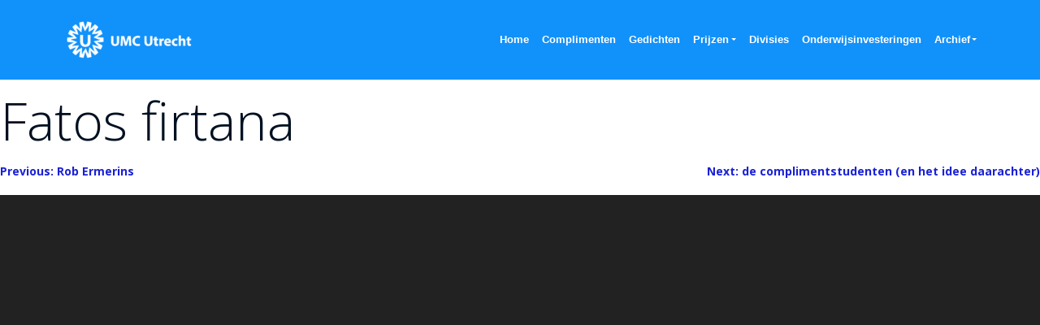

--- FILE ---
content_type: text/html; charset=UTF-8
request_url: https://2021.dagvanhetonderwijsumcutrecht.nl/compliment/fatos-firtana/
body_size: 17603
content:
<!doctype html>
<html lang="nl">

<head>
	<meta charset="UTF-8">
	<meta name="viewport" content="width=device-width, initial-scale=1">
	<link rel="profile" href="https://gmpg.org/xfn/11">

	<title>Fatos firtana &#8211; Dag van het Onderwijs</title>
<meta name='robots' content='max-image-preview:large' />
<link rel='dns-prefetch' href='//cdn.tiny.cloud' />
<link rel='dns-prefetch' href='//stackpath.bootstrapcdn.com' />
<link rel='dns-prefetch' href='//fonts.googleapis.com' />
<link rel='dns-prefetch' href='//cdn.jsdelivr.net' />
<link rel='dns-prefetch' href='//s.w.org' />
<link rel="alternate" type="application/rss+xml" title="Dag van het Onderwijs &raquo; Feed" href="https://2021.dagvanhetonderwijsumcutrecht.nl/feed/" />
<link rel="alternate" type="application/rss+xml" title="Dag van het Onderwijs &raquo; Reactiesfeed" href="https://2021.dagvanhetonderwijsumcutrecht.nl/comments/feed/" />
		<script>
			window._wpemojiSettings = {"baseUrl":"https:\/\/s.w.org\/images\/core\/emoji\/13.1.0\/72x72\/","ext":".png","svgUrl":"https:\/\/s.w.org\/images\/core\/emoji\/13.1.0\/svg\/","svgExt":".svg","source":{"concatemoji":"https:\/\/2021.dagvanhetonderwijsumcutrecht.nl\/wp-includes\/js\/wp-emoji-release.min.js?ver=5.8.12"}};
			!function(e,a,t){var n,r,o,i=a.createElement("canvas"),p=i.getContext&&i.getContext("2d");function s(e,t){var a=String.fromCharCode;p.clearRect(0,0,i.width,i.height),p.fillText(a.apply(this,e),0,0);e=i.toDataURL();return p.clearRect(0,0,i.width,i.height),p.fillText(a.apply(this,t),0,0),e===i.toDataURL()}function c(e){var t=a.createElement("script");t.src=e,t.defer=t.type="text/javascript",a.getElementsByTagName("head")[0].appendChild(t)}for(o=Array("flag","emoji"),t.supports={everything:!0,everythingExceptFlag:!0},r=0;r<o.length;r++)t.supports[o[r]]=function(e){if(!p||!p.fillText)return!1;switch(p.textBaseline="top",p.font="600 32px Arial",e){case"flag":return s([127987,65039,8205,9895,65039],[127987,65039,8203,9895,65039])?!1:!s([55356,56826,55356,56819],[55356,56826,8203,55356,56819])&&!s([55356,57332,56128,56423,56128,56418,56128,56421,56128,56430,56128,56423,56128,56447],[55356,57332,8203,56128,56423,8203,56128,56418,8203,56128,56421,8203,56128,56430,8203,56128,56423,8203,56128,56447]);case"emoji":return!s([10084,65039,8205,55357,56613],[10084,65039,8203,55357,56613])}return!1}(o[r]),t.supports.everything=t.supports.everything&&t.supports[o[r]],"flag"!==o[r]&&(t.supports.everythingExceptFlag=t.supports.everythingExceptFlag&&t.supports[o[r]]);t.supports.everythingExceptFlag=t.supports.everythingExceptFlag&&!t.supports.flag,t.DOMReady=!1,t.readyCallback=function(){t.DOMReady=!0},t.supports.everything||(n=function(){t.readyCallback()},a.addEventListener?(a.addEventListener("DOMContentLoaded",n,!1),e.addEventListener("load",n,!1)):(e.attachEvent("onload",n),a.attachEvent("onreadystatechange",function(){"complete"===a.readyState&&t.readyCallback()})),(n=t.source||{}).concatemoji?c(n.concatemoji):n.wpemoji&&n.twemoji&&(c(n.twemoji),c(n.wpemoji)))}(window,document,window._wpemojiSettings);
		</script>
		<style>
img.wp-smiley,
img.emoji {
	display: inline !important;
	border: none !important;
	box-shadow: none !important;
	height: 1em !important;
	width: 1em !important;
	margin: 0 .07em !important;
	vertical-align: -0.1em !important;
	background: none !important;
	padding: 0 !important;
}
</style>
	<link rel='stylesheet' id='wp-block-library-css'  href='https://2021.dagvanhetonderwijsumcutrecht.nl/wp-includes/css/dist/block-library/style.min.css?ver=5.8.12' media='all' />
<link rel='stylesheet' id='contact-form-7-css'  href='https://2021.dagvanhetonderwijsumcutrecht.nl/wp-content/plugins/contact-form-7/includes/css/styles.css?ver=5.5.3' media='all' />
<link rel='stylesheet' id='dvho-style-css'  href='https://2021.dagvanhetonderwijsumcutrecht.nl/wp-content/plugins/dagvanhetonderwijs/css/style.css?ver=5.8.12' media='all' />
<link rel='stylesheet' id='google-fonts-open-sans-css'  href='https://fonts.googleapis.com/css2?family=Open+Sans%3Aital%2Cwght%400%2C300%3B0%2C400%3B0%2C500%3B0%2C700%3B1%2C400&#038;display=swap&#038;ver=5.8.12' media='all' />
<link rel='stylesheet' id='google-fonts-merriweather-css'  href='https://fonts.googleapis.com/css2?family=Merriweather&#038;display=swap&#038;ver=5.8.12' media='all' />
<link rel='stylesheet' id='rubric-bootstrap4-css'  href='https://stackpath.bootstrapcdn.com/bootstrap/4.1.1/css/bootstrap.min.css?ver=5.8.12' media='all' />
<link rel='stylesheet' id='bootstrapicons-css'  href='https://cdn.jsdelivr.net/npm/bootstrap-icons@1.5.0/font/bootstrap-icons.css?ver=5.8.12' media='all' />
<link rel='stylesheet' id='uu_theme-style-css'  href='https://2021.dagvanhetonderwijsumcutrecht.nl/wp-content/themes/uu_theme/css/style.css?ver=1.0.1' media='all' />
<link rel='stylesheet' id='theme-settings-styles-css'  href='https://2021.dagvanhetonderwijsumcutrecht.nl/wp-content/themes/uu_theme/css/layouts/acf-settings/settings-styles.css?ver=5.8.12' media='all' />
<script type='text/javascript' src='https://2021.dagvanhetonderwijsumcutrecht.nl/wp-includes/js/jquery/jquery.min.js?ver=3.6.0' id='jquery-core-js'></script>
<script type='text/javascript' src='https://2021.dagvanhetonderwijsumcutrecht.nl/wp-includes/js/jquery/jquery-migrate.min.js?ver=3.3.2' id='jquery-migrate-js'></script>
<script type='text/javascript' id='ajax-generate-post-js-extra'>
/* <![CDATA[ */
var ajax_admin_the_form = {"ajax_url":"https:\/\/2021.dagvanhetonderwijsumcutrecht.nl\/wp-admin\/admin-ajax.php","we_value":"1234"};
/* ]]> */
</script>
<script type='text/javascript' src='https://2021.dagvanhetonderwijsumcutrecht.nl/wp-content/plugins/dagvanhetonderwijs/js/the-form/ajax-the-form.js?ver=5.8.12' id='ajax-generate-post-js'></script>
<script type='text/javascript' id='ajax-refresh-grid-js-extra'>
/* <![CDATA[ */
var ajax_admin_the_grid = {"ajax_url":"https:\/\/2021.dagvanhetonderwijsumcutrecht.nl\/wp-admin\/admin-ajax.php","we_value":"1234"};
/* ]]> */
</script>
<script type='text/javascript' src='https://2021.dagvanhetonderwijsumcutrecht.nl/wp-content/plugins/dagvanhetonderwijs/js/updating-grid/ajax-updating-grid.js?ver=5.8.12' id='ajax-refresh-grid-js'></script>
<script type='text/javascript' id='ajax-compliment-overview-js-extra'>
/* <![CDATA[ */
var ajax_compliment_overview = {"ajax_url":"https:\/\/2021.dagvanhetonderwijsumcutrecht.nl\/wp-admin\/admin-ajax.php","we_value":"1234"};
/* ]]> */
</script>
<script type='text/javascript' src='https://2021.dagvanhetonderwijsumcutrecht.nl/wp-content/plugins/dagvanhetonderwijs/template-parts/blocks/display-grid/js/display-grid-ajax.js?ver=5.8.12' id='ajax-compliment-overview-js'></script>
<script type='text/javascript' id='ajax-moreposts-js-extra'>
/* <![CDATA[ */
var ajax_moreposts = {"ajax_url":"https:\/\/2021.dagvanhetonderwijsumcutrecht.nl\/wp-admin\/admin-ajax.php","we_value":"1234"};
/* ]]> */
</script>
<script type='text/javascript' src='https://2021.dagvanhetonderwijsumcutrecht.nl/wp-content/plugins/dagvanhetonderwijs/template-parts/blocks/display-grid/js/display-grid-more-posts.js?ver=5.8.12' id='ajax-moreposts-js'></script>
<script type='text/javascript' id='ajax-employee-overview-js-extra'>
/* <![CDATA[ */
var ajax_employee_overview = {"ajax_url":"https:\/\/2021.dagvanhetonderwijsumcutrecht.nl\/wp-admin\/admin-ajax.php","we_value":"1234"};
/* ]]> */
</script>
<script type='text/javascript' src='https://2021.dagvanhetonderwijsumcutrecht.nl/wp-content/themes/uu_theme/template-parts/blocks/employee-overview/js/employee-overview.js?ver=5.8.12' id='ajax-employee-overview-js'></script>
<script type='text/javascript' id='ajax-get-singlecat-overview-js-extra'>
/* <![CDATA[ */
var ajax_get_singlecat_overview = {"ajax_url":"https:\/\/2021.dagvanhetonderwijsumcutrecht.nl\/wp-admin\/admin-ajax.php","we_value":"1234"};
/* ]]> */
</script>
<script type='text/javascript' src='https://2021.dagvanhetonderwijsumcutrecht.nl/wp-content/themes/uu_theme/template-parts/archives-search/js/archive-ajax.js?ver=5.8.12' id='ajax-get-singlecat-overview-js'></script>
<script type='text/javascript' src='https://cdn.tiny.cloud/1/9mdjjjh0d95si8w4p20o747tx77amj31jc9ymivzbspmobpc/tinymce/5/tinymce.min.js?ver=5.8.12' id='tiny-mce-js'></script>
<script type='text/javascript' src='https://2021.dagvanhetonderwijsumcutrecht.nl/wp-content/themes/uu_theme/js/custom-js-jop.js?ver=5.8.12' id='jop-js-js'></script>
<link rel="https://api.w.org/" href="https://2021.dagvanhetonderwijsumcutrecht.nl/wp-json/" /><link rel="alternate" type="application/json" href="https://2021.dagvanhetonderwijsumcutrecht.nl/wp-json/wp/v2/compliment/1436" /><link rel="EditURI" type="application/rsd+xml" title="RSD" href="https://2021.dagvanhetonderwijsumcutrecht.nl/xmlrpc.php?rsd" />
<link rel="wlwmanifest" type="application/wlwmanifest+xml" href="https://2021.dagvanhetonderwijsumcutrecht.nl/wp-includes/wlwmanifest.xml" /> 
<meta name="generator" content="WordPress 5.8.12" />
<link rel="canonical" href="https://2021.dagvanhetonderwijsumcutrecht.nl/compliment/fatos-firtana/" />
<link rel='shortlink' href='https://2021.dagvanhetonderwijsumcutrecht.nl/?p=1436' />
<link rel="alternate" type="application/json+oembed" href="https://2021.dagvanhetonderwijsumcutrecht.nl/wp-json/oembed/1.0/embed?url=https%3A%2F%2F2021.dagvanhetonderwijsumcutrecht.nl%2Fcompliment%2Ffatos-firtana%2F" />
<link rel="alternate" type="text/xml+oembed" href="https://2021.dagvanhetonderwijsumcutrecht.nl/wp-json/oembed/1.0/embed?url=https%3A%2F%2F2021.dagvanhetonderwijsumcutrecht.nl%2Fcompliment%2Ffatos-firtana%2F&#038;format=xml" />
<link rel="icon" href="https://2021.dagvanhetonderwijsumcutrecht.nl/wp-content/uploads/2020/12/cropped-umc-utrecht-1-logo-e1607440878174-32x32.png" sizes="32x32" />
<link rel="icon" href="https://2021.dagvanhetonderwijsumcutrecht.nl/wp-content/uploads/2020/12/cropped-umc-utrecht-1-logo-e1607440878174-192x192.png" sizes="192x192" />
<link rel="apple-touch-icon" href="https://2021.dagvanhetonderwijsumcutrecht.nl/wp-content/uploads/2020/12/cropped-umc-utrecht-1-logo-e1607440878174-180x180.png" />
<meta name="msapplication-TileImage" content="https://2021.dagvanhetonderwijsumcutrecht.nl/wp-content/uploads/2020/12/cropped-umc-utrecht-1-logo-e1607440878174-270x270.png" />
		<style id="wp-custom-css">
			#site-navigation {
padding: 1em 0;
}		</style>
		</head>

<body class="compliment-template-default single single-compliment postid-1436 wp-custom-logo no-sidebar">
		<div id="page" class="site container-fluid">
		<a class="skip-link screen-reader-text" href="#primary">Skip to content</a>


		<header id="masthead" class="site-header container-fluid" style="background-color: #1191fa">
			<nav id="site-navigation" class="main-navigation container bannermenu navbar navbar-expand-md" role="navigation">
				<div class="site-branding">
					<a href="https://2021.dagvanhetonderwijsumcutrecht.nl/" class="custom-logo-link" rel="home"><img width="178" height="70" src="https://2021.dagvanhetonderwijsumcutrecht.nl/wp-content/uploads/2021/12/MicrosoftTeams-image-e1638904680409.png" class="custom-logo" alt="Dag van het Onderwijs" /></a>				</div><!-- .site-branding -->
				<!-- Brand and toggle get grouped for better mobile display -->
				<button class="navbar-toggler" type="button" data-toggle="collapse" data-target="#bs-example-navbar-collapse-2" aria-controls="bs-example-navbar-collapse-2" aria-expanded="false" aria-label="Toggle navigation">
					<div class="site-navbar">
						<a class="navbar-toggler-a">
							<div class="burger">
								<hr>
								<hr>
								<hr>
							</div>
						</a>
					</div>
				</button>
				<div id="bs-example-navbar-collapse-2" class="collapse navbar-collapse"><ul id="menu-primary" class="nav navbar-nav" itemscope itemtype="http://www.schema.org/SiteNavigationElement"><li  id="menu-item-1196" class="menu-item menu-item-type-post_type menu-item-object-page menu-item-home menu-item-1196 nav-item"><a itemprop="url" href="https://2021.dagvanhetonderwijsumcutrecht.nl/" class="nav-link"><span itemprop="name">Home</span></a></li>
<li  id="menu-item-300" class="menu-item menu-item-type-post_type menu-item-object-page menu-item-300 nav-item"><a itemprop="url" href="https://2021.dagvanhetonderwijsumcutrecht.nl/complimenten/" class="nav-link"><span itemprop="name">Complimenten</span></a></li>
<li  id="menu-item-1059" class="menu-item menu-item-type-post_type menu-item-object-page menu-item-1059 nav-item"><a itemprop="url" href="https://2021.dagvanhetonderwijsumcutrecht.nl/gedichten/" class="nav-link"><span itemprop="name">Gedichten</span></a></li>
<li  id="menu-item-1056" class="menu-item menu-item-type-custom menu-item-object-custom menu-item-has-children dropdown menu-item-1056 nav-item"><a href="#" data-toggle="dropdown" aria-haspopup="true" aria-expanded="false" class="dropdown-toggle nav-link" id="menu-item-dropdown-1056"><span itemprop="name">Prijzen</span></a>
<ul class="dropdown-menu" aria-labelledby="menu-item-dropdown-1056">
	<li  id="menu-item-566" class="menu-item menu-item-type-post_type menu-item-object-page menu-item-566 nav-item"><a itemprop="url" href="https://2021.dagvanhetonderwijsumcutrecht.nl/onderwijs-prijzen/" class="dropdown-item"><span itemprop="name">Onderwijsprijzen medewerkers</span></a></li>
	<li  id="menu-item-1055" class="menu-item menu-item-type-post_type menu-item-object-page menu-item-1055 nav-item"><a itemprop="url" href="https://2021.dagvanhetonderwijsumcutrecht.nl/winnaars-studentenprijzen/" class="dropdown-item"><span itemprop="name">Studentenprijzen</span></a></li>
</ul>
</li>
<li  id="menu-item-931" class="menu-item menu-item-type-post_type menu-item-object-page menu-item-931 nav-item"><a itemprop="url" href="https://2021.dagvanhetonderwijsumcutrecht.nl/divisies/" class="nav-link"><span itemprop="name">Divisies</span></a></li>
<li  id="menu-item-1172" class="menu-item menu-item-type-post_type menu-item-object-page menu-item-1172 nav-item"><a itemprop="url" href="https://2021.dagvanhetonderwijsumcutrecht.nl/onderwijsinvesteringen/" class="nav-link"><span itemprop="name">Onderwijsinvesteringen</span></a></li>
<li  id="menu-item-872" class="menu-item menu-item-type-custom menu-item-object-custom menu-item-has-children dropdown menu-item-872 nav-item"><a href="#" data-toggle="dropdown" aria-haspopup="true" aria-expanded="false" class="dropdown-toggle nav-link" id="menu-item-dropdown-872"><span itemprop="name">Archief</span></a>
<ul class="dropdown-menu" aria-labelledby="menu-item-dropdown-872">
	<li  id="menu-item-873" class="menu-item menu-item-type-custom menu-item-object-custom menu-item-873 nav-item"><a itemprop="url" href="https://2020.dagvanhetonderwijsumcutrecht.nl" class="dropdown-item"><span itemprop="name">2020</span></a></li>
</ul>
</li>
</ul></div>			</nav>



		</header><!-- #masthead -->
	<main id="primary" class="site-main container-fluid">

		
<article id="post-1436" class="post-1436 compliment type-compliment status-publish hentry complimentcategories-medewerker">
	<header class="entry-header">
		<h1 class="entry-title">Fatos firtana</h1>	</header><!-- .entry-header -->

	
	<div class="entry-content">
			</div><!-- .entry-content -->

	<footer class="entry-footer">
			</footer><!-- .entry-footer -->
</article><!-- #post-1436 -->

	<nav class="navigation post-navigation" role="navigation" aria-label="Berichten">
		<h2 class="screen-reader-text">Bericht navigatie</h2>
		<div class="nav-links"><div class="nav-previous"><a href="https://2021.dagvanhetonderwijsumcutrecht.nl/compliment/rob-ermerins/" rel="prev"><span class="nav-subtitle">Previous:</span> <span class="nav-title">Rob Ermerins</span></a></div><div class="nav-next"><a href="https://2021.dagvanhetonderwijsumcutrecht.nl/compliment/de-complimentstudenten-en-het-idee-daarachter/" rel="next"><span class="nav-subtitle">Next:</span> <span class="nav-title">de complimentstudenten (en het idee daarachter)</span></a></div></div>
	</nav>
	</main><!-- #main -->



<footer id="colophon" class="site-footer" style="background-color: #222; color: ;">
	<div class="site-info container">
		<div class="row">
			<div class="col-md-4 footerleft">
							</div>
			<div class="col-md-4 footermiddle">
							</div>
			<div class="col-md-4 footerright">
							</div>
		</div>
	</div><!-- .site-info -->
	
</footer><!-- #colophon -->
<div class="col-md-12 logorow" style="width: 100%; background: #fff; padding: 3px;">
	</div>

</div><!-- #page -->

<script type='text/javascript' src='https://2021.dagvanhetonderwijsumcutrecht.nl/wp-includes/js/dist/vendor/regenerator-runtime.min.js?ver=0.13.7' id='regenerator-runtime-js'></script>
<script type='text/javascript' src='https://2021.dagvanhetonderwijsumcutrecht.nl/wp-includes/js/dist/vendor/wp-polyfill.min.js?ver=3.15.0' id='wp-polyfill-js'></script>
<script type='text/javascript' id='contact-form-7-js-extra'>
/* <![CDATA[ */
var wpcf7 = {"api":{"root":"https:\/\/2021.dagvanhetonderwijsumcutrecht.nl\/wp-json\/","namespace":"contact-form-7\/v1"}};
/* ]]> */
</script>
<script type='text/javascript' src='https://2021.dagvanhetonderwijsumcutrecht.nl/wp-content/plugins/contact-form-7/includes/js/index.js?ver=5.5.3' id='contact-form-7-js'></script>
<script type='text/javascript' src='https://2021.dagvanhetonderwijsumcutrecht.nl/wp-content/themes/uu_theme/js/navigation.js?ver=1.0.1' id='uu_theme-navigation-js'></script>
<script type='text/javascript' src='https://stackpath.bootstrapcdn.com/bootstrap/4.1.1/js/bootstrap.min.js?ver=5.8.12' id='rubric-boot3-js'></script>
<script type='text/javascript' src='https://2021.dagvanhetonderwijsumcutrecht.nl/wp-includes/js/wp-embed.min.js?ver=5.8.12' id='wp-embed-js'></script>

</body>

</html>

--- FILE ---
content_type: text/css
request_url: https://2021.dagvanhetonderwijsumcutrecht.nl/wp-content/plugins/dagvanhetonderwijs/css/style.css?ver=5.8.12
body_size: 1973
content:
/**
 * Plugin Name: Dag van het Onderwijs
 * Description: Kleine styling verandering voor standaard UU Theme. Voegt complimenten, gedichten en prijsvraag toe, met bijbehorende Editor blocks. Ontwikkeld voor het UMC Utrecht. Developer: j.h.v.vanrijen-2@umcutrecht.nl
 * Version: 1.2.0
 * Author: Jop van Rijen
 * Author URI: https://bitler.nl
 * Requires at least: 5.3
 * License: GPL v2 or later
 * License URI: https://www.gnu.org/licenses/gpl-2.0.html
 * Text Domain: dag-van-het-onderwijs
 */
header.entry-header {
	margin-bottom: 20px;
	padding-left: 0 !important;
}

p.has-large-font-size strong {
	line-height: 3em;
}

.tox-tinymce {
	width: 100%;
}

.wp-block-column {
	padding: 0 10px 10px 0;
}

body,
button,
input,
select,
optgroup,
textarea,
p,
h1,
h2,
h3,
h4,
h5,
h6 {
	font-family: "Open Sans", sans-serif !important;
}

#colophon {
	min-height: 250px;
}

.bannermenu .navbar-collapse ul li.current-menu-item.active a span,
.bannermenu .navbar-collapse ul li span:hover {
	border-bottom: 2px solid #e6e4e0 !important;
}

.bannermenu .navbar-collapse ul li a span {
	font-size: 13px;
}

.wp-block-buttons {
	margin-left: 5px;
	margin-top: 5px;
}

.home button,
.home .wp-block-button__link {
	font-size: 12.5px;
}

.home .groenebutton .wp-block-button__link {
	color: #00c877;
	border-color: #00c877;
}

.home .groenebutton .wp-block-button__link:hover, .home .groenebutton .wp-block-button__link:active, .home .groenebutton .wp-block-button__link:focus {
	color: #fff !important;
	background-color: #00c877 !important;
}

.logorow {
	display: none;
}

.enhancedlink-block {
	padding-top: 0 !important;
	padding-left: 2px !important;
}

.enhancedlink-block .enhancedlink-image img {
	object-fit: cover;
	min-width: 140px;
	min-height: 93.5px;
}

@media all and (-ms-high-contrast: none), (-ms-high-contrast: active) {
	.enhancedlink-block .enhancedlink-image img {
		width: 140px;
		height: 93.5px;
	}
}

@supports (-ms-accelerator: true) {
	.enhancedlink-block .enhancedlink-image img {
		width: 140px;
		height: 93.5px;
	}
}

/*# sourceMappingURL=style.css.map */

--- FILE ---
content_type: text/css
request_url: https://2021.dagvanhetonderwijsumcutrecht.nl/wp-content/themes/uu_theme/css/style.css?ver=1.0.1
body_size: 34725
content:
/*!
Theme Name: UU_Theme
Theme URI: http://uu_theme.me/
Author: Jop van Rijen
Author URI: http://uu_theme.me/
Description: Description
Version: 1.0.0
Tested up to: 5.4
Requires PHP: 5.6
License: GNU General Public License v2 or later
License URI: LICENSE
Text Domain: uu_theme
Tags: custom-background, custom-logo, custom-menu, featured-images, threaded-comments, translation-ready

This theme, like WordPress, is licensed under the GPL.
Use it to make something cool, have fun, and share what you've learned.

UU_Theme is based on Underscores https://uu_theme.me/, (C) 2012-2020 Automattic, Inc.
Underscores is distributed under the terms of the GNU GPL v2 or later.

Normalizing styles have been helped along thanks to the fine work of
Nicolas Gallagher and Jonathan Neal https://necolas.github.io/normalize.css/
*/
/*--------------------------------------------------------------
>>> TABLE OF CONTENTS:
----------------------------------------------------------------
# Generic
	- Normalize
	- Box sizing
# Base
	- Typography
	- Elements
	- Links
	- Forms
## Layouts
# Components
	- Navigation
	- Posts and pages
	- Comments
	- Widgets
	- Media
	- Captions
	- Galleries
# plugins
	- Jetpack infinite scroll
# Utilities
	- Accessibility
	- Alignments

--------------------------------------------------------------*/
.wp-block-columns {
	margin-bottom: 0;
}

/*
* Bootstrap - 5 column layout
*/
.col-xs-5ths,
.col-sm-5ths,
.col-md-5ths,
.col-lg-5ths {
	position: relative;
	min-height: 1px;
	padding-right: 15px;
	padding-left: 15px;
}

.col-xs-5ths {
	width: 20%;
	float: left;
}

@media (min-width: 768px) {
	.col-sm-5ths {
		width: 20%;
		float: left;
	}
}

@media (min-width: 992px) {
	.col-md-5ths {
		width: 20%;
		float: left;
	}
}

@media (min-width: 1200px) {
	.col-lg-5ths {
		width: 20%;
		float: left;
	}
}

/*--------------------------------------------------------------
# Generic
#--
# Responsiveness
--------------------------------------------------------------*/
@media (max-width: 992px) {
	.overflow-block {
		min-width: 960px;
		display: flex;
		overflow-x: auto;
	}
	.overflow-block .overflow-inner {
		flex: 0 0 auto;
	}
}

/* Normalize
--------------------------------------------- */
/*! normalize.css v8.0.1 | MIT License | github.com/necolas/normalize.css */
/* Document
	 ========================================================================== */
/**
 * 1. Correct the line height in all browsers.
 * 2. Prevent adjustments of font size after orientation changes in iOS.
 */
html {
	line-height: 1.15;
	-webkit-text-size-adjust: 100%;
}

/* Sections
	 ========================================================================== */
/**
 * Remove the margin in all browsers.
 */
body {
	margin: 0;
}

/**
 * Render the `main` element consistently in IE.
 */
main {
	display: block;
}

/**
 * Correct the font size and margin on `h1` elements within `section` and
 * `article` contexts in Chrome, Firefox, and Safari.
 */
h1 {
	font-size: 2em;
	margin: 0.67em 0;
}

/* Grouping content
	 ========================================================================== */
/**
 * 1. Add the correct box sizing in Firefox.
 * 2. Show the overflow in Edge and IE.
 */
hr {
	box-sizing: content-box;
	height: 0;
	overflow: visible;
}

/**
 * 1. Correct the inheritance and scaling of font size in all browsers.
 * 2. Correct the odd `em` font sizing in all browsers.
 */
pre {
	font-family: monospace, monospace;
	font-size: 1em;
}

/* Text-level semantics
	 ========================================================================== */
/**
 * Remove the gray background on active links in IE 10.
 */
a {
	background-color: transparent;
}

/**
 * 1. Remove the bottom border in Chrome 57-
 * 2. Add the correct text decoration in Chrome, Edge, IE, Opera, and Safari.
 */
abbr[title] {
	border-bottom: none;
	text-decoration: underline;
	text-decoration: underline dotted;
}

/**
 * Add the correct font weight in Chrome, Edge, and Safari.
 */
b,
strong {
	font-weight: bolder;
}

/**
 * 1. Correct the inheritance and scaling of font size in all browsers.
 * 2. Correct the odd `em` font sizing in all browsers.
 */
code,
kbd,
samp {
	font-family: monospace, monospace;
	font-size: 1em;
}

/**
 * Add the correct font size in all browsers.
 */
small {
	font-size: 80%;
}

/**
 * Prevent `sub` and `sup` elements from affecting the line height in
 * all browsers.
 */
sub,
sup {
	font-size: 75%;
	line-height: 0;
	position: relative;
	vertical-align: baseline;
}

sub {
	bottom: -0.25em;
}

sup {
	top: -0.5em;
}

/* Embedded content
	 ========================================================================== */
/**
 * Remove the border on images inside links in IE 10.
 */
img {
	border-style: none;
}

/* Forms
	 ========================================================================== */
/**
 * 1. Change the font styles in all browsers.
 * 2. Remove the margin in Firefox and Safari.
 */
button,
input,
optgroup,
select,
textarea {
	font-family: inherit;
	font-size: 100%;
	line-height: 1.15;
	margin: 0;
}

/**
 * Show the overflow in IE.
 * 1. Show the overflow in Edge.
 */
button,
input {
	overflow: visible;
}

/**
 * Remove the inheritance of text transform in Edge, Firefox, and IE.
 * 1. Remove the inheritance of text transform in Firefox.
 */
button,
select {
	text-transform: none;
}

/**
 * Correct the inability to style clickable types in iOS and Safari.
 */
button,
[type="button"],
[type="reset"],
[type="submit"] {
	-webkit-appearance: button;
}

/**
 * Remove the inner border and padding in Firefox.
 */
button::-moz-focus-inner,
[type="button"]::-moz-focus-inner,
[type="reset"]::-moz-focus-inner,
[type="submit"]::-moz-focus-inner {
	border-style: none;
	padding: 0;
}

/**
 * Restore the focus styles unset by the previous rule.
 */
button:-moz-focusring,
[type="button"]:-moz-focusring,
[type="reset"]:-moz-focusring,
[type="submit"]:-moz-focusring {
	outline: 1px dotted ButtonText;
}

/**
 * Correct the padding in Firefox.
 */
fieldset {
	padding: 0.35em 0.75em 0.625em;
}

/**
 * 1. Correct the text wrapping in Edge and IE.
 * 2. Correct the color inheritance from `fieldset` elements in IE.
 * 3. Remove the padding so developers are not caught out when they zero out
 *		`fieldset` elements in all browsers.
 */
legend {
	box-sizing: border-box;
	color: inherit;
	display: table;
	max-width: 100%;
	padding: 0;
	white-space: normal;
}

/**
 * Add the correct vertical alignment in Chrome, Firefox, and Opera.
 */
progress {
	vertical-align: baseline;
}

/**
 * Remove the default vertical scrollbar in IE 10+.
 */
textarea {
	overflow: auto;
}

/**
 * 1. Add the correct box sizing in IE 10.
 * 2. Remove the padding in IE 10.
 */
[type="checkbox"],
[type="radio"] {
	box-sizing: border-box;
	padding: 0;
}

/**
 * Correct the cursor style of increment and decrement buttons in Chrome.
 */
[type="number"]::-webkit-inner-spin-button,
[type="number"]::-webkit-outer-spin-button {
	height: auto;
}

/**
 * 1. Correct the odd appearance in Chrome and Safari.
 * 2. Correct the outline style in Safari.
 */
[type="search"] {
	-webkit-appearance: textfield;
	outline-offset: -2px;
}

/**
 * Remove the inner padding in Chrome and Safari on macOS.
 */
[type="search"]::-webkit-search-decoration {
	-webkit-appearance: none;
}

/**
 * 1. Correct the inability to style clickable types in iOS and Safari.
 * 2. Change font properties to `inherit` in Safari.
 */
::-webkit-file-upload-button {
	-webkit-appearance: button;
	font: inherit;
}

/* Interactive
	 ========================================================================== */
/*
 * Add the correct display in Edge, IE 10+, and Firefox.
 */
details {
	display: block;
}

/*
 * Add the correct display in all browsers.
 */
summary {
	display: list-item;
}

/* Misc
	 ========================================================================== */
/**
 * Add the correct display in IE 10+.
 */
template {
	display: none;
}

/**
 * Add the correct display in IE 10.
 */
[hidden] {
	display: none;
}

/* Box sizing
--------------------------------------------- */
/* Inherit box-sizing to more easily change it's value on a component level.
@link http://css-tricks.com/inheriting-box-sizing-probably-slightly-better-best-practice/ */
*,
*::before,
*::after {
	box-sizing: inherit;
}

html {
	box-sizing: border-box;
}

/*--------------------------------------------------------------
# Base
--------------------------------------------------------------*/
/* Typography
--------------------------------------------- */
body,
button,
input,
select,
optgroup,
textarea {
	color: #262626;
	font-family: "Merriweather Sans", sans-serif;
	font-size: 0.9rem;
	line-height: 1.5;
}

p, h1, h2, h3, h4, h5, h6 {
	max-width: 1400px;
}

p,
li {
	font-family: "Merriweather Sans", sans-serif;
	font-size: 13px;
}

p:last-child,
li:last-child {
	margin-bottom: 0;
}

h1,
h2,
h3,
h4,
h5,
h6 {
	clear: both;
	font-family: "Merriweather Sans", sans-serif;
}

h1 {
	font-weight: 300;
	margin: 0;
}

h1.entry-title {
	margin-top: 15px;
	margin-bottom: 5px;
}

h2 {
	padding: .75em 0;
}

h3 {
	padding: .4em 0;
}

h4 {
	padding: .45em 0;
}

h5 {
	text-transform: inherit;
	padding: .35em 0;
}

h6 {
	padding: .3em 0;
}

.title-block {
	background-color: #9E0544;
	padding: 1em;
}

.title-block h1,
.title-block h2,
.title-block h3,
.title-block h4,
.title-block h5,
.title-block h6 {
	margin-bottom: 0;
	color: white !important;
}

p {
	margin-bottom: 1.5em;
}

dfn,
cite,
em,
i {
	font-style: italic;
}

blockquote {
	margin: 0 1.5em;
}

address {
	margin: 0 0 1.5em;
}

pre {
	background: #eee;
	font-family: "Courier 10 Pitch", courier, monospace;
	line-height: 1.6;
	margin-bottom: 1.6em;
	max-width: 100%;
	overflow: auto;
	padding: 1.6em;
}

code,
kbd,
tt,
var {
	font-family: monaco, consolas, "Andale Mono", "DejaVu Sans Mono", monospace;
}

abbr,
acronym {
	border-bottom: 1px dotted #666;
	cursor: help;
}

mark,
ins {
	background: #fff9c0;
	text-decoration: none;
}

big {
	font-size: 125%;
}

/* Elements
--------------------------------------------- */
body {
	background: #fff;
	overflow-x: hidden;
}

hr {
	background-color: #ccc;
	border: 0;
	height: 1px;
	margin-bottom: 1.5em;
}

ul,
ol {
	margin: 0 0 1em 1em;
}

ul {
	padding-left: 0;
}

ol {
	list-style: decimal;
}

li > ul,
li > ol {
	margin-bottom: 0;
	margin-left: 1.5em;
}

dt {
	font-weight: 700;
}

dd {
	margin: 0 1.5em 1.5em;
}

.accordion .acc_title {
	margin-bottom: 0;
	padding: 0;
}

.accordion .accrow {
	padding: 1em 1.25em !important;
	margin: 0 !important;
	border-bottom: 1px solid #262626;
}

.accordion .accrow:first-child {
	border-top: 1px solid #262626;
}

.accordion .panel.acc_t {
	background-color: #f1f1f1;
	padding: 1.25em;
}

.entry-content li,
#primary li {
	list-style: none;
	padding-left: 0.5em;
	text-indent: -1.5em;
	margin-bottom: 0.3em;
	font-size: 0.75em;
}

.entry-content li a,
#primary li a {
	padding: 0.3em;
}

.entry-content li a:visited,
#primary li a:visited {
	color: #000;
}

.entry-content li:before,
#primary li:before {
	content: url(../template-parts/svg-icons/arrow-list-red.svg);
	color: "#9E0544";
	padding-right: 5px;
}

/* Make sure embeds and iframes fit their containers. */
embed,
iframe,
object {
	max-width: 100%;
}

img {
	height: auto;
	max-width: 100%;
}

figure {
	margin: 1em 0;
}

footer#colophon ul {
	padding-left: 0;
}

footer#colophon ul,
footer#colophon li {
	list-style: none;
	margin: 0;
}

footer#colophon #menu-left-footer-menu-programmes li a {
	color: #eee;
	font-size: 0.8em;
}

#colophon {
	padding-top: 42px;
	padding-bottom: 42px;
}

#colophon .footerleft {
	padding-left: 0;
}

#colophon .footerleft .widget-container h3 {
	color: #ffcd00;
	padding-bottom: 20px;
	font-size: 1em;
}

#colophon .footerleft .widget-container .menu-masters-programmes-container ul {
	list-style: none;
	margin: 0;
	margin-block-start: 0;
	margin-block-end: 0;
	margin-inline-start: 0px;
	margin-inline-end: 0px;
	padding-inline-start: 0;
}

#colophon .footerleft .widget-container .menu-masters-programmes-container ul li a {
	color: #ddd;
	font-size: 0.7em;
}

#colophon .footerleft .widget-container .menu-masters-programmes-container ul li a:visited {
	color: #ddd;
}

#colophon .footerleft .widget-container .menu-masters-programmes-container ul li a:hover {
	color: #ffcd00;
}

#colophon .footermiddle .widget-container h3,
#colophon .footerright .widget-container h3 {
	color: #fff;
	padding-bottom: 20px;
}

#colophon .footermiddle .widget-container .menu-middle-footer-menu-container ul,
#colophon .footermiddle .widget-container .menu-right-footer-menu-container ul,
#colophon .footerright .widget-container .menu-middle-footer-menu-container ul,
#colophon .footerright .widget-container .menu-right-footer-menu-container ul {
	list-style: none;
	margin: 0;
	margin-block-start: 0;
	margin-block-end: 0;
	margin-inline-start: 0px;
	margin-inline-end: 0px;
	padding-inline-start: 0;
}

#colophon .footermiddle .widget-container .menu-middle-footer-menu-container ul li,
#colophon .footermiddle .widget-container .menu-right-footer-menu-container ul li,
#colophon .footerright .widget-container .menu-middle-footer-menu-container ul li,
#colophon .footerright .widget-container .menu-right-footer-menu-container ul li {
	padding-bottom: 15px;
	font-weight: 100;
}

#colophon .footermiddle .widget-container .menu-middle-footer-menu-container ul li a,
#colophon .footermiddle .widget-container .menu-right-footer-menu-container ul li a,
#colophon .footerright .widget-container .menu-middle-footer-menu-container ul li a,
#colophon .footerright .widget-container .menu-right-footer-menu-container ul li a {
	color: #ffcd00;
	font-size: 1em;
}

#colophon .footermiddle .widget-container .menu-middle-footer-menu-container ul li a:visited,
#colophon .footermiddle .widget-container .menu-right-footer-menu-container ul li a:visited,
#colophon .footerright .widget-container .menu-middle-footer-menu-container ul li a:visited,
#colophon .footerright .widget-container .menu-right-footer-menu-container ul li a:visited {
	color: #ffcd00;
}

#colophon .footermiddle .widget-container .menu-middle-footer-menu-container ul li a:hover,
#colophon .footermiddle .widget-container .menu-right-footer-menu-container ul li a:hover,
#colophon .footerright .widget-container .menu-middle-footer-menu-container ul li a:hover,
#colophon .footerright .widget-container .menu-right-footer-menu-container ul li a:hover {
	color: #fff;
}

@media (max-width: 752px) {
	#colophon .footerleft,
	#colophon .footermiddle,
	#colophon .footerright {
		padding: 15px;
	}
}

table {
	margin: 0 0 1.5em;
	width: 100%;
}

/* Links
--------------------------------------------- */
a {
	color: #404040;
	font-weight: bold;
}

a:visited {
	color: #404040;
}

a:hover, a:focus, a:active {
	color: #ffcd00;
}

a:focus {
	outline: thin dotted;
}

a:hover, a:active {
	outline: 0;
}

/* Forms
--------------------------------------------- */
button,
input[type="button"],
input[type="reset"],
input[type="submit"],
.wp-block-button__link {
	border: 1px solid;
	background: transparent;
	line-height: 1;
	padding: 1.4em;
	text-transform: inherit;
	font-weight: bold;
	margin-right: .5em;
	margin-bottom: .25em;
	margin-top: 5%;
	font-size: 0.6rem;
	border-radius: 5px;
	color: #9E0544;
	border-color: #9E0544;
	transition: color 0.4s ease-in-out;
	transition: border-color 0.4s ease-in-out;
	transition: background-color 0.4s ease-in-out;
	cursor: pointer;
}

button:last-child,
input[type="button"]:last-child,
input[type="reset"]:last-child,
input[type="submit"]:last-child,
.wp-block-button__link:last-child {
	margin-right: 0;
}

button:hover,
input[type="button"]:hover,
input[type="reset"]:hover,
input[type="submit"]:hover,
.wp-block-button__link:hover {
	border-color: #9E0544;
	color: #fff;
	background: #9E0544;
}

button:active, button:focus,
input[type="button"]:active,
input[type="button"]:focus,
input[type="reset"]:active,
input[type="reset"]:focus,
input[type="submit"]:active,
input[type="submit"]:focus,
.wp-block-button__link:active,
.wp-block-button__link:focus {
	border-color: #9E0544;
}

.button-large {
	padding: 1em !important;
	font-weight: 400 !important;
}

.button-yellow {
	background-color: #ffcd00 !important;
	color: #262626 !important;
	border-color: #ffcd00 !important;
}

.button-yellow:hover {
	background-color: white !important;
	color: #262626 !important;
	border-color: white !important;
}

.button-border-white {
	border: 1px solid white !important;
}

.button-sticky {
	background-color: #262626 !important;
	color: white !important;
}

.button-primary {
	background-color: #9E0544 !important;
	color: white !important;
}

input[type="text"],
input[type="email"],
input[type="url"],
input[type="password"],
input[type="search"],
input[type="number"],
input[type="tel"],
input[type="range"],
input[type="date"],
input[type="month"],
input[type="week"],
input[type="time"],
input[type="datetime"],
input[type="datetime-local"],
input[type="color"],
textarea {
	color: #666;
	border: 1px solid #ccc;
	border-radius: 3px;
	padding: 3px;
}

input[type="text"]:focus,
input[type="email"]:focus,
input[type="url"]:focus,
input[type="password"]:focus,
input[type="search"]:focus,
input[type="number"]:focus,
input[type="tel"]:focus,
input[type="range"]:focus,
input[type="date"]:focus,
input[type="month"]:focus,
input[type="week"]:focus,
input[type="time"]:focus,
input[type="datetime"]:focus,
input[type="datetime-local"]:focus,
input[type="color"]:focus,
textarea:focus {
	color: #262626;
}

select {
	border: 1px solid #ccc;
}

textarea {
	width: 100%;
}

/*--------------------------------------------------------------
# Components
--------------------------------------------------------------*/
/* Navigation
--------------------------------------------- */
.main-navigation {
	display: block;
	width: 100%;
}

.main-navigation ul {
	display: none;
	list-style: none;
	margin: 0;
	padding-left: 0;
}

.main-navigation ul ul {
	box-shadow: 0 3px 3px rgba(0, 0, 0, 0.2);
	float: left;
	position: absolute;
	top: 100%;
	left: -999em;
	z-index: 99999;
}

.main-navigation ul ul ul {
	left: -999em;
	top: 0;
}

.main-navigation ul ul li:hover > ul,
.main-navigation ul ul li.focus > ul {
	display: block;
	left: auto;
}

.main-navigation ul li:hover > ul,
.main-navigation ul li.focus > ul {
	left: auto;
}

.main-navigation li {
	position: relative;
}

.main-navigation a {
	display: block;
	text-decoration: none;
}

/* Small menu. */
.menu-toggle,
.main-navigation.toggled ul {
	display: block;
}

@media screen and (min-width: 37.5em) {
	.menu-toggle {
		display: none;
	}
	.main-navigation ul {
		display: flex;
	}
}

.site-main .comment-navigation, .site-main
.posts-navigation, .site-main
.post-navigation {
	margin: 0 0 1.5em;
}

.comment-navigation .nav-links,
.posts-navigation .nav-links,
.post-navigation .nav-links {
	display: flex;
}

.comment-navigation .nav-previous,
.posts-navigation .nav-previous,
.post-navigation .nav-previous {
	flex: 1 0 50%;
}

.comment-navigation .nav-next,
.posts-navigation .nav-next,
.post-navigation .nav-next {
	text-align: end;
	flex: 1 0 50%;
}

.site-navbar {
	display: flex;
	justify-content: space-between;
}

.site-navbar .navbar-toggler-a {
	display: block;
	background: transparent;
	width: 3em;
	height: 3.1em;
	overflow: hidden;
	z-index: 103;
	cursor: pointer;
	display: flex;
	align-items: center;
	justify-content: center;
}

.site-navbar .navbar-toggler-a .burger {
	flex-wrap: wrap;
	width: 2em;
	height: 2em;
	position: relative;
	z-index: 3;
}

.site-navbar .navbar-toggler-a .burger hr {
	background-color: #808080;
	border-radius: 2px;
	width: 2em;
	height: 3px;
	margin: 6px auto;
}

.site-navbar .custom-logo-link {
	align-self: center;
	margin-right: 1em;
}

.site-navbar .custom-logo-link img {
	z-index: 100;
	position: relative;
	max-height: 50px;
	width: auto;
}

.show-menu {
	overflow: hidden;
}

.show-menu .burger hr:first-child {
	animation: BurgerLine1 0.3s both;
}

.show-menu .burger hr:nth-child(2) {
	animation: BurgerLine2 0.3s both;
}

.show-menu .burger hr:last-child {
	animation: BurgerLine3 0.3s both;
}

#menu-top-menu {
	display: block;
	margin: 0;
}

#menu-top-menu li {
	font-size: 0.9em;
	display: block;
}

#menu-top-menu li a {
	display: block;
}

#menu-top-menu li a.dropdown-toggle span {
	display: block;
	margin-right: 1em;
}

#menu-top-menu li a.dropdown-toggle:after {
	position: absolute;
	right: 0.5em;
	top: 1.5em;
	transition: all 0.25s;
}

#menu-top-menu li a.dropdown-toggle[aria-expanded="true"] {
	background-color: white !important;
}

#menu-top-menu li a.dropdown-toggle[aria-expanded="true"]:after {
	transform: rotate(-90deg);
	top: 1.45em;
}

.dropdown-menu {
	background-color: transparent;
	margin: 0 0.25em;
	padding: 0 0 0 0;
	border: 0;
	border-radius: 0;
	left: 100%;
	top: 0;
}

.dropdown-menu li {
	font-size: 0.85em;
}

.dropdown-menu li a.dropdown-item {
	background-color: white !important;
	padding: 0.4rem 1rem;
	border-bottom: 1px solid #eee;
}

.dropdown-menu li a.dropdown-item span {
	color: #262626 !important;
}

.dropdown-menu li:last-child {
	border-bottom: 0;
}

@keyframes BurgerLine1 {
	from {
		transform: rotate(0);
		margin: 6px auto;
	}
	to {
		transform: rotate(45deg);
		margin: 15px auto -9px;
	}
}

@keyframes BurgerLine2 {
	from {
		transform: translateX(0);
		opacity: 1;
	}
	to {
		transform: translateX(-100%);
		opacity: 0;
	}
}

@keyframes BurgerLine3 {
	from {
		transform: rotate(0);
		margin: 6px auto;
	}
	to {
		transform: rotate(-45deg);
		margin: -9px auto 9px;
	}
}

.hide-menu {
	display: none;
}

.site-branding {
	z-index: 100;
}

#site-navigation {
	padding: 0;
}

#site-navigation .navbar-toggler {
	padding-bottom: 0;
	margin: auto 1em auto;
	border: 1px solid #808080;
}

#site-navigation .navbar-toggler:hover, #site-navigation .navbar-toggler:active, #site-navigation .navbar-toggler:focus {
	background: #b7b6b6;
	border-color: #808080;
}

#site-navigation li a {
	color: white !important;
}

@media (min-width: 768px) {
	.navbar-expand-md {
		flex-flow: row nowrap;
		justify-content: space-between;
	}
	.navbar-expand-md .navbar-collapse {
		justify-content: flex-end;
	}
	.dropdown-menu {
		display: flex;
		flex-direction: column;
	}
}

@media (max-width: 768px) {
	.dropdown-menu {
		margin-left: 1%;
		padding: 0 0 0 0;
		width: 100%;
	}
	.dropdown-menu li {
		margin-right: 0 !important;
	}
}

/* top bannermenu */
.bannermenu {
	align-items: center;
	display: flex;
}

.bannermenu .navbar-collapse ul {
	margin-left: 0.5rem;
}

.bannermenu .navbar-collapse ul li a {
	font-size: 0.75em;
}

.bannermenu .navbar-collapse ul li a span {
	color: white;
}

.bannermenu .navbar-collapse ul li span:hover {
	border-bottom: 2px solid #ffcd00;
}

.bannermenu .navbar-collapse ul li.current-menu-item.active a span {
	border-bottom: 2px solid #ffcd00;
}

.bannermenu .navbar-collapse ul li.current-menu-parent.active a.dropdown-toggle span {
	border-bottom: 2px solid #ffcd00;
}

.breadcrumbcontainer .breadcrumbs {
	font-size: 0.75em;
	font-weight: 200;
}

.breadcrumbcontainer .breadcrumbs a {
	font-weight: 200;
}

.pagination {
	justify-content: flex-end;
	margin-top: 20px;
}

.pagination .page-numbers {
	margin: 3px;
}

.pagination .page-numbers.current {
	color: #9e0544;
}

.pagination .page-numbers:not(.current) {
	font-weight: 300;
}

/* Posts and pages
--------------------------------------------- */
.sticky {
	display: block;
}

.post,
.page {
	margin: 0;
}

.updated:not(.published) {
	display: none;
}

.page-links {
	clear: both;
	margin: 0 0 1.5em;
}

.container {
	padding: 1.25em 15px 1.25em 15px;
}

.container-fluid {
	padding-left: 0;
	padding-right: 0;
}

#masthead {
	display: flex;
	justify-content: space-between;
	width: 100%;
	padding: 0;
}

.entry-footer {
	display: none;
}

/* Comments
--------------------------------------------- */
.comment-content a {
	word-wrap: break-word;
}

.bypostauthor {
	display: block;
}

/* Widgets
--------------------------------------------- */
.widget {
	margin: 0 0 1.5em;
}

.widget select {
	max-width: 100%;
}

/* Media
--------------------------------------------- */
.page-content .wp-smiley,
.entry-content .wp-smiley,
.comment-content .wp-smiley {
	border: none;
	margin-bottom: 0;
	margin-top: 0;
	padding: 0;
}

/* Make sure logo link wraps around logo image. */
.custom-logo-link {
	display: inline-block;
}

/* Captions
--------------------------------------------- */
.wp-caption {
	margin-bottom: 1.5em;
	max-width: 100%;
}

.wp-caption img[class*="wp-image-"] {
	display: block;
	margin-left: auto;
	margin-right: auto;
}

.wp-caption .wp-caption-text {
	margin: 0.8075em 0;
}

.wp-caption-text {
	text-align: center;
}

/* Galleries
--------------------------------------------- */
.gallery {
	margin-bottom: 1.5em;
	display: grid;
	grid-gap: 1.5em;
}

.gallery-item {
	display: inline-block;
	text-align: center;
	width: 100%;
}

.gallery-columns-2 {
	grid-template-columns: repeat(2, 1fr);
}

.gallery-columns-3 {
	grid-template-columns: repeat(3, 1fr);
}

.gallery-columns-4 {
	grid-template-columns: repeat(4, 1fr);
}

.gallery-columns-5 {
	grid-template-columns: repeat(5, 1fr);
}

.gallery-columns-6 {
	grid-template-columns: repeat(6, 1fr);
}

.gallery-columns-7 {
	grid-template-columns: repeat(7, 1fr);
}

.gallery-columns-8 {
	grid-template-columns: repeat(8, 1fr);
}

.gallery-columns-9 {
	grid-template-columns: repeat(9, 1fr);
}

.gallery-caption {
	display: block;
}

/*--------------------------------------------------------------
# Plugins
--------------------------------------------------------------*/
/* Jetpack infinite scroll
--------------------------------------------- */
/* Hide the Posts Navigation and the Footer when Infinite Scroll is in use. */
.infinite-scroll .posts-navigation,
.infinite-scroll.neverending .site-footer {
	display: none;
}

/* Re-display the Theme Footer when Infinite Scroll has reached its end. */
.infinity-end.neverending .site-footer {
	display: block;
}

/*--------------------------------------------------------------
# Utilities
--------------------------------------------------------------*/
/* Accessibility
--------------------------------------------- */
/* Text meant only for screen readers. */
.screen-reader-text {
	border: 0;
	clip: rect(1px, 1px, 1px, 1px);
	clip-path: inset(50%);
	height: 1px;
	margin: -1px;
	overflow: hidden;
	padding: 0;
	position: absolute !important;
	width: 1px;
	word-wrap: normal !important;
}

.screen-reader-text:focus {
	background-color: #f1f1f1;
	border-radius: 3px;
	box-shadow: 0 0 2px 2px rgba(0, 0, 0, 0.6);
	clip: auto !important;
	clip-path: none;
	color: #21759b;
	display: block;
	font-size: 0.875rem;
	font-weight: 700;
	height: auto;
	left: 5px;
	line-height: normal;
	padding: 15px 23px 14px;
	text-decoration: none;
	top: 5px;
	width: auto;
	z-index: 100000;
}

/* Do not show the outline on the skip link target. */
#primary[tabindex="-1"]:focus {
	outline: 0;
}

/* Alignments
--------------------------------------------- */
.alignleft {
	/*rtl:ignore*/
	float: left;
	/*rtl:ignore*/
	margin-right: 1.5em;
	margin-bottom: 1.5em;
}

.alignright {
	/*rtl:ignore*/
	float: right;
	/*rtl:ignore*/
	margin-left: 1.5em;
	margin-bottom: 1.5em;
}

.aligncenter {
	clear: both;
	display: block;
	margin-left: auto;
	margin-right: auto;
	margin-bottom: 1.5em;
}

/* Helpers
--------------------------------------------- */
.bg-dark {
	background-color: #262626 !important;
}

/* Blocks
--------------------------------------------- */
.wp-block-pullquote blockquote {
	border-left: 10px solid #ffcd00;
	text-align: left;
	padding: 30px;
}

.wp-block-pullquote blockquote p {
	line-height: 1.3;
	font-weight: 700;
}

blockquote.wp-block-quote {
	border-left: 5px solid #ffcd00;
	padding-left: 25px;
}

blockquote.wp-block-quote p {
	font-weight: 700;
}

.blockautopadding {
	padding-top: 3em !important;
	padding-bottom: 3em !important;
}

.fullwidthblock {
	padding: 3em 3em 3em 5em !important;
	min-height: 100%;
	display: flex;
}

.fullwidthblock .container {
	margin: auto !important;
}

.wp-block-columns .wp-block-column {
	min-height: 100%;
}

@media (min-width: 782px) {
	.wp-block-column:not(:first-child) {
		margin-left: 0;
	}
}

#primary .wp-block-columns:last-child {
	margin-bottom: 0;
}

.wp-block-columns.has-background {
	padding: 0;
}

.wp-block-image {
	margin: 0;
}

/* Layouts
--------------------------------------------- */
.post-type-archive-masters-programmes .programme-container .programme-row .programme-wrapper .programme-thumbnail {
	width: inherit;
	position: relative;
}

.post-type-archive-masters-programmes .programme-container .programme-row .programme-wrapper .programme-thumbnail img {
	object-fit: cover;
	display: block;
	width: 100%;
	height: 100%;
	aspect-ratio: 3 / 2;
}

.post-type-archive-masters-programmes .programme-container .programme-row .programme-wrapper .programme-content {
	margin-top: 7px;
	margin-bottom: 14px;
}

.single-updates-and-news .postrow {
	height: 28vw;
	margin-bottom: 20px;
}

.single-updates-and-news .postrow .postheadertitle {
	height: inherit;
	padding-left: 0;
	padding-right: 0;
	background-color: #ffcd00;
}

.single-updates-and-news .postrow .postheadertitle .postheadertitle-wrapper {
	position: absolute;
	top: 50%;
	left: 50%;
	transform: translate(-50%, -50%);
	text-align: left;
}

.single-updates-and-news .postrow .postheadertitle .postheadertitle-wrapper .categorytext {
	font-size: 0.8em;
	text-align: center;
	color: #fff;
	padding: 2px 13px;
	margin-top: 5px;
	border-radius: 5px;
	text-transform: uppercase;
	width: fit-content;
}

.single-updates-and-news .postrow .postthumbnail {
	height: inherit;
	padding-left: 0;
	padding-right: 0;
}

.single-updates-and-news .postrow .postthumbnail .postthumbnail-wrapper {
	height: inherit;
	width: inherit;
	position: relative;
}

.single-updates-and-news .postrow .postthumbnail .postthumbnail-wrapper img {
	object-fit: cover;
	display: block;
	width: 100%;
	height: 100%;
}

.displayposts-container .displayposts-row .displayposts-wrapper {
	display: flex;
	flex-direction: column;
}

.displayposts-container .displayposts-row .displayposts-wrapper .displayposts-thumbnail {
	margin-bottom: 3px;
	width: inherit;
	height: 150px;
	position: relative;
}

.displayposts-container .displayposts-row .displayposts-wrapper .displayposts-thumbnail img {
	object-fit: cover;
	display: block;
	width: 100%;
	height: 100%;
}

.displayposts-container .displayposts-row .displayposts-wrapper .displayposts-thumbnail a,
.displayposts-container .displayposts-row .displayposts-wrapper .displayposts-thumbnail p {
	position: absolute;
	top: 95%;
	left: 5%;
	transform: translate(-5%, -95%);
	text-align: center;
	border-radius: 5px;
	text-transform: uppercase;
	color: #fff;
	font-size: 0.7em !important;
	padding: 1px 13px;
}

.displayposts-container .displayposts-row .displayposts-wrapper .displayposts-meta {
	margin-bottom: 1.3em;
}

.displayposts-container .displayposts-row .displayposts-wrapper .displayposts-meta .displayposts-date {
	font-size: 0.8em;
	padding: 0;
	color: #9e0544;
	margin: 0;
}

.displayposts-container .displayposts-row .displayposts-wrapper .displayposts-excerpt {
	font-size: 0.8em;
	font-weight: 300;
}

.displayposts-container .displayposts-row .displayposts-wrapper .displayposts-readmore {
	margin-top: auto;
}

@media (max-width: 560px) {
	.displayposts-container .displayposts-wrapper:not(:first-child) {
		display: none;
	}
}

.displayposts-container .displayposts-row .displayposts-wrapper {
	padding-bottom: 15px;
}

.post-type-archive-podcasts .rlsblock-container .rlsblock-row .media-player {
	border-bottom: 2px solid #eee;
	padding-top: 20px;
	padding-bottom: 20px;
}

.post-type-archive-podcasts .rlsblock-container .rlsblock-row .media-player .media-player-audio {
	padding-top: 20px;
	padding-bottom: 20px;
}

.post-type-archive-podcasts .rlsblock-container .rlsblock-row .media-player:last-child {
	border: none;
}

.post-type-archive-podcasts .rlsblock-container .rlsblock-row .media-player .mejs-container {
	background: none;
}

.post-type-archive-podcasts .rlsblock-container .rlsblock-row .media-player .mejs-container .mejs-controls {
	background: #777;
	border-radius: 20px;
}

.post-type-archive-podcasts .rlsblock-container .rlsblock-row .podcasticon-wrapper {
	margin-top: 10px;
	display: flex;
	padding-bottom: 35px;
	border-bottom: 1px solid #ccc;
}

.post-type-archive-podcasts .rlsblock-container .rlsblock-row .podcasticon-wrapper .podcasts-img-wrapper {
	display: flex;
}

.post-type-archive-podcasts .rlsblock-container .rlsblock-row .podcasticon-wrapper .podcasts-img-wrapper .podcasts-img {
	margin: auto;
}

.post-type-archive-podcasts .rlsblock-container .rlsblock-row .podcasticon-wrapper .podcasts-img-wrapper .podcasts-img img {
	border-radius: 20px;
}

.post-type-archive-podcasts .rlsblock-container .rlsblock-row .podcasticon-wrapper .podcasts-text em {
	font-size: 0.85em;
}

.post-type-archive-podcasts .rlsblock-container .rlsblock-row .podcasticon-wrapper .pc-icon {
	padding: 7px;
	border: 2px solid #404040;
	border-radius: 10px 0 0 10px;
	cursor: pointer;
}

.post-type-archive-podcasts .rlsblock-container .rlsblock-row .podcasticon-wrapper .pc-icon.spotify-img {
	border-right: none;
	border-radius: 10px 0 0 10px;
}

.post-type-archive-podcasts .rlsblock-container .rlsblock-row .podcasticon-wrapper .pc-icon.itunes-img {
	border-left: none;
	border-radius: 0 10px 10px 0;
}

.post-type-archive-podcasts .rlsblock-container .rlsblock-row .podcast-b-container {
	margin-bottom: 15px;
}

.post-type-archive-podcasts .rlsblock-container .rlsblock-row .podcast-b-container .podcasts-excerpt p {
	font-size: 0.85em;
}

.post-type-archive-masters-programmes .programme-container .programme-row .programme-wrapper .programme-thumbnail {
	width: inherit;
	position: relative;
}

.post-type-archive-masters-programmes .programme-container .programme-row .programme-wrapper .programme-thumbnail img {
	object-fit: cover;
	display: block;
	width: 100%;
	height: 100%;
	aspect-ratio: 3 / 2;
}

.post-type-archive-masters-programmes .programme-container .programme-row .programme-wrapper .programme-content {
	margin-top: 7px;
	margin-bottom: 14px;
}

.archive.post-type-archive .category-searchcol {
	margin-bottom: 20px;
}

.archive.post-type-archive .category-searchcol .titlecol {
	padding-bottom: 10px;
	padding-left: 0;
}

.archive.post-type-archive .category-searchcol span.catbutton {
	font-weight: 200;
	font-size: 0.9em;
	text-align: center;
	color: #fff;
	padding: 3px 20px;
	border-radius: 5px;
	text-transform: uppercase;
	cursor: pointer;
}

.archive.post-type-archive .category-searchcol span.catbutton.selectedbutton {
	background-color: #535353 !important;
}

/*# sourceMappingURL=style.css.map */

--- FILE ---
content_type: text/css
request_url: https://2021.dagvanhetonderwijsumcutrecht.nl/wp-content/themes/uu_theme/css/layouts/acf-settings/settings-styles.css?ver=5.8.12
body_size: 1256
content:

/**
 * Theme Name: UU Theme
 * Theme URI: http://uu_theme.me/
 * Author: Jop van Rijen
 * Author URI: http://uu_theme.me/
 * Description: 
 */

body {
    color:#001021;
    font-size:14px;
    line-height:16px;
}

p {
    color:#001021;
    font-size:14px;
    line-height:16px;
  }
   
  h1 {
    color:#001021;
    font-size:65px;
    line-height:70px;
  }
  h2 {
    color:#1191fa;
    font-size:20px;
    line-height:24px;
  }
  h3 {
    color:#1191fa;
    font-size:16px;
    line-height:20px;
  }
  h4 {
    color:#fc6039;
    font-size:16px;
    line-height:18px;
  }
  h5 {
    color:#1961ab;
    font-size:14px;
    line-height:14px;
  }
  h6 {
    color:#e6e4e0;
    font-size:12px;
    line-height:12px;
  }

   
  a {color:#1a21d5;}
  a:hover{color:#1961ab;}
  a:active{color:#1961ab;}
  a:focus{color:#1961ab;}
  a:visited{color:#1961ab;}

  #colophon {
    background-color: ;
    color: ;
  }

  button,
input[type="button"],
input[type="reset"],
input[type="submit"],
.wp-block-button__link {
      color: #1961ab;
      border-color: #1961ab;
      border: 1px solid;
      border-radius: 5px;
      background: rgba(0,0,0,0);
}

button:hover, input[type="button"]:hover, input[type="reset"]:hover, input[type="submit"]:hover, .wp-block-button__link:hover {

  color: #fff;
      border-color: #1961ab;
      background: rgb(25, 97, 171);
}


--- FILE ---
content_type: application/javascript
request_url: https://2021.dagvanhetonderwijsumcutrecht.nl/wp-content/plugins/dagvanhetonderwijs/js/updating-grid/ajax-updating-grid.js?ver=5.8.12
body_size: 1600
content:
jQuery(document).ready(function() {
    
    //create function that gets posttype,layout, etc and generates 
    var comprefresh = jQuery(".updatinggridcontainer-compliment").children(".the_refresher").attr("data-refresher");

    set_the_interval("compliment", comprefresh);

    function set_the_interval(theposttype, refresher) { 
        var count = refresher;
        var thecounter = ".the_counter_"+theposttype;

        setInterval(function(){

        if (count == 0) {
            get_the_ajax_posts(theposttype);
            count = refresher;
        }
        jQuery(thecounter).html(count);
        count = count-5;
     }, 5000);
     
    }
    function get_the_ajax_posts(posttype) {
        var correctgrid = ".updatinggridrow-"+posttype;

        var postperpage = jQuery(correctgrid).parent().attr("data-postperpage");
        var gridlayout = jQuery(correctgrid).parent().attr("data-columns");

        if (posttype != '' && postperpage != '' && gridlayout != '') {
    
        jQuery.ajax({
          type: "POST",
          url: ajax_admin_the_grid.ajax_url,
          async: false,
          data: {
            action: "refresh_grid",
            send_ppp : postperpage,
            send_gridlayout : gridlayout,
            send_posttype : posttype
          },
          success: function(data){
            jQuery(correctgrid).html(data);
          },
          error: function() {
            jQuery(correctgrid).html("Error A: De posts konden niet worden opgehaald. Over 30 seconden proberen we het opnieuw")
          }
        });
    
    } else { jQuery(correctgrid).html("Error B: De waardes kunnen niet worden opgehaald. Neem contact op met de developer."); }
    }


});

--- FILE ---
content_type: application/javascript
request_url: https://2021.dagvanhetonderwijsumcutrecht.nl/wp-content/themes/uu_theme/template-parts/archives-search/js/archive-ajax.js?ver=5.8.12
body_size: 2043
content:
jQuery(document).on("ready", function () {
    jQuery(".catbutton").on("click", function () {
      //get values from
      jQuery(".catbutton").removeClass("selectedbutton");

      var categoryname = jQuery(this).attr("id");
      var posttype = jQuery(this).attr('class').split(' ')[1];
      var termname = jQuery(this).parent().attr("id");

      jQuery(this).addClass("selectedbutton");
  
      jQuery.ajax({
        type: "POST",
        url: ajax_get_singlecat_overview.ajax_url,
        dataType: "html",
        async: false,
        data: {
          action: "get_singlecat_overview",
          send_the_category: categoryname,
          send_the_posttype: posttype,
          send_the_term: termname,
        },
        success: function (data) {
        
          jQuery("#removefilters").removeClass('invisible');
          jQuery(".displayposts-row").empty();
          jQuery(".displayposts-row").html(data);
        },
        error: function (data) {
          jQuery(".displayposts-row").empty();
          jQuery(".displayposts-row").html("Error: The function failed to load. Please contact the developer at j.h.v.vanrijen-2@umcutrecht if the problem persists.");
        },
      });

    });

    jQuery("#removefilters").on("click", function () {

      var posttype = jQuery(this).attr('class').split(' ')[1];
      var termname = jQuery(this).parent().attr("id");

    jQuery.ajax({
      type: "POST",
      url: ajax_get_singlecat_overview.ajax_url,
      dataType: "html",
      async: false,
      data: {
        action: "get_singlecat_overview",
        send_the_category: "",
        send_the_posttype: posttype,
        send_the_term: termname,
      },
      success: function (data) {
        jQuery("#removefilters").addClass('invisible');
        jQuery(".displayposts-row").empty();
        jQuery(".displayposts-row").html(data);
      },
      error: function (data) {
        jQuery(".displayposts-row").empty();
        jQuery(".displayposts-row").html("Error: The function failed to load. Please contact the developer at j.h.v.vanrijen-2@umcutrecht if the problem persists.");
      },
    });
    });
});

--- FILE ---
content_type: application/javascript
request_url: https://2021.dagvanhetonderwijsumcutrecht.nl/wp-content/plugins/dagvanhetonderwijs/js/the-form/ajax-the-form.js?ver=5.8.12
body_size: 8295
content:
jQuery(document).ready(function () {
  jQuery(".show-theform").on("click", function () {
    jQuery(".goedfeedback-theform").addClass("invisible");
    jQuery(this).addClass("invisible");
    jQuery(".theform-submit").prop("enabled", false);

    var theposttypeID = jQuery(this).attr("id");
    var theformID = "." + theposttypeID.replace("button", "");

    jQuery(theformID).removeClass("invisible");
    jQuery(theformID).addClass("active");
  });

  jQuery(".sluitformulier").on("click", function () {
    var theposttype = jQuery(this)
      .parent()
      .parent()
      .parent()
      .attr("class")
      .split(" ")[0];
    var theformclass = "." + theposttype + "-form";
    var thebuttonID = "#" + theposttype + "-formbutton";

    jQuery(".goedfeedback").addClass("invisible");
    jQuery(theformclass).addClass("invisible");
    jQuery(theformclass).removeClass("active");

    jQuery(thebuttonID).removeClass("invisible");
  });

  //Submits the JSON and other values into the database
  jQuery(".theform-submit-compliment").on("click", function (e) {
    e.preventDefault();
    e.stopPropagation();

    jQuery(this).prop("disabled", true);

    var pre_posttype = jQuery(this).attr("id");
    var posttype = pre_posttype.replace("-thesubmit", "");

    var submitsecurity = "#submitsecurity-" + posttype;
    var securitycheck = jQuery(submitsecurity)
      .prev()
      .attr("class")
      .split(" ")[0]
      .replace("answer", "");
    var submitsecuritytext = jQuery(submitsecurity).val();

    var submittitletext = "#submittitle-" + posttype;
    var submitmessagetext = "#submitmessage-" + posttype;
    var submitauteurtext = "#submitauteur-" + posttype;
    var submitemailtext = "#submitemail-" + posttype;

    var submitdivisie = jQuery('#complimentdivisies').val();
    var submitcategory = jQuery('#complimentcategories').val();
    
    var submittitle = jQuery(submittitletext).val();
    var submitbericht = jQuery(submitmessagetext).val();
    var submitauteur = jQuery(submitauteurtext).val();
    var submitemail = jQuery(submitemailtext).val();

    if (
      submittitle != "" &&
      submitbericht != "" &&
      submitauteur != "" &&
      submitsecuritytext == securitycheck &&
      submitcategory != ""
    ) {
      jQuery.ajax({
        type: "POST",
        url: ajax_admin_the_form.ajax_url,
        data: {
          action: "generate_the_post",
          send_title: submittitle,
          send_bericht: submitbericht,
          send_auteur: submitauteur,
          send_email: submitemail,
          send_divisie : submitdivisie,
          send_category : submitcategory,
          send_posttype: posttype,
        },
        success: function (results) {
          jQuery(this).parent().parent().addClass("invisible");
          jQuery(this).parent().parent().removeClass("active");
          jQuery(".goedfeedback").removeClass("invisible");

          setInterval(function () {
            jQuery(".goedfeedback").addClass("invisible");
            jQuery(".theform-submit-compliment").prop("disabled", false);
          }, 5000);

          jQuery(submittitletext).val("");
          jQuery(submitmessagetext).val("");
          jQuery(submitauteurtext).val("");
          jQuery(submitemailtext).val("");
          jQuery(submitsecurity).val("");
        },
        error: function (results) {
          window.alert("Er is een error opgetreden met het invoeren van je inzending. Probeer het later nogmaals.");
          jQuery(".theform-submit-compliment").prop("disabled", false);
        },
      });
    } else {
      window.alert(
        "Niet alle verplichte vakjes zijn ingevuld of de securityvraag is verkeerd"
      );
      jQuery(".theform-submit-compliment").prop("disabled", false);
    }
  });

  //Submits the JSON and other values into the database
  jQuery(".theform-submit-prijsvraag").on("click", function (e) {
    e.preventDefault();
    e.stopPropagation();

    jQuery(this).prop("disabled", true);

    var pre_posttype = jQuery(this).attr("id");
    var posttype = pre_posttype.replace("-thesubmit", "");

    var submitsecurity = "#submitsecurity-" + posttype;
    var securitycheck = jQuery(submitsecurity)
      .prev()
      .attr("class")
      .split(" ")[0]
      .replace("answer", "");
    var submitsecuritytext = jQuery(submitsecurity).val();

    var submitmessagetext = "#submitmessage-" + posttype;
    var submitauteurtext = "#submitauteur-" + posttype;
    var submitemailtext = "#submitemail-" + posttype;

    var submitbericht = jQuery(submitmessagetext).val();
    var submitauteur = jQuery(submitauteurtext).val();
    var submitemail = jQuery(submitemailtext).val();

    if (
      submitbericht != "" &&
      submitauteur != "" &&
      submitsecuritytext == securitycheck
    ) {
      jQuery.ajax({
        type: "POST",
        url: ajax_admin_the_form.ajax_url,
        data: {
          action: "generate_the_post",
          send_bericht: submitbericht,
          send_auteur: submitauteur,
          send_email: submitemail,
          send_posttype: posttype,
        },
        success: function (results) {
          jQuery(this).parent().parent().addClass("invisible");
          jQuery(this).parent().parent().removeClass("active");
          jQuery(".goedfeedback").removeClass("invisible");

          setInterval(function () {
            jQuery(".goedfeedback").addClass("invisible");
            jQuery(".theform-submit-prijsvraag").prop("disabled", false);
          }, 5000);

          jQuery(submitmessagetext).val("");
          jQuery(submitauteurtext).val("");
          jQuery(submitemailtext).val("");
          jQuery(submitsecurity).val("");
        },
        error: function (results) {
          window.alert("Er is een error opgetreden met het invoeren van je inzending. Probeer het later nogmaals.");
          jQuery(".theform-submit-prijsvraag").prop("disabled", false);
        },
      });
    } else {
      window.alert(
        "Niet alle verplichte vakjes zijn ingevuld of de securityvraag is verkeerd"
      );
      jQuery(".theform-submit-prijsvraag").prop("disabled", false);
    }
  });

  //Submits the JSON and other values into the database
  jQuery(".theform-submit-gedicht").on("click", function (e) {
    e.preventDefault();
    e.stopPropagation();

    jQuery(this).prop("disabled", true);

    var pre_posttype = jQuery(this).attr("id");
    var posttype = pre_posttype.replace("-thesubmit", "");

    var submitmessagetext = "submitmessage-" + posttype;
    var submitauteurtext = "#submitauteur-" + posttype;
    var submittitletext = "#submittitle-" + posttype;

    var submitsecurity = "#submitsecurity-" + posttype;
    var securitycheck = jQuery(submitsecurity)
      .prev()
      .attr("class")
      .split(" ")[0]
      .replace("answer", "");
    var submitsecuritytext = jQuery(submitsecurity).val();
    var submitbericht =  tinymce.get(submitmessagetext).getContent();
    var submitauteur = jQuery(submitauteurtext).val();
    var submittitle = jQuery(submittitletext).val();

    if (
      submitbericht != "" &&
      submitauteur != "" &&
      submitsecuritytext == securitycheck
    ) {
      jQuery.ajax({
        type: "POST",
        url: ajax_admin_the_form.ajax_url,
        data: {
          action: "generate_the_post",
          send_bericht: submitbericht,
          send_auteur: submitauteur,
          send_posttype: posttype,
          send_title: submittitle,
        },
        success: function (results) {
          jQuery(".goedfeedback").removeClass("invisible");

          setInterval(function () {
            jQuery(".goedfeedback").addClass("invisible");
            jQuery(".theform-submit-gedicht").prop("disabled", false);
          }, 5000);

          tinymce.get(submitmessagetext).setContent("");
          jQuery(submittitletext).val("");
          jQuery(submitauteurtext).val("");
          jQuery(submitsecurity).val("");
        },
        error: function (results) {
          window.alert("Er is een error opgetreden met het invoeren van je inzending. Probeer het later nogmaals.");
          jQuery(".theform-submit-gedicht").prop("disabled", false);
        },
      });
    } else {
      window.alert("Niet alle verplichte vakjes zijn ingevuld of de securityvraag is verkeerd");
      jQuery(".theform-submit-gedicht").prop("disabled", false);
    }
  });
});


--- FILE ---
content_type: application/javascript
request_url: https://2021.dagvanhetonderwijsumcutrecht.nl/wp-content/plugins/dagvanhetonderwijs/template-parts/blocks/display-grid/js/display-grid-ajax.js?ver=5.8.12
body_size: 5321
content:
/*
 * remove function - outside of doc ready
 */

jQuery(document).on("ready", function () {

  /*
   * 1. generates a cool looking button that functions as a search value for the posts etc
   */
  jQuery(".buttoncontainer").on("change", function () {
    //get values from
    var singlecategory = jQuery(this).val();
    var deptext = jQuery(this).find(":selected").text();
    var categoryname = jQuery(this).attr("id");

    if (singlecategory != null) {
      var stripval = singlecategory.toString().trim().replace(/\s+/g, "");
      var depbutton = generate_clickable_search_button(
        deptext,
        stripval,
        categoryname
      );

      jQuery(".complimento-selected-row").append(depbutton);
      jQuery(this).prop("selectedIndex", 0);

      //get ajax
      get_the_compliments();
    }
  });

  /*
   * THESE ARE CHILD FUNCTIONS
   */

  /*
   * 0.0 Ajax Call to get the compliments
   */
  function get_the_compliments() {
    //arrays
    var catarray = get_category_arrays("complimentcategories");
    var divarray = get_category_arrays("complimentdivisies");

    jQuery.ajax({
      type: "POST",
      url: ajax_compliment_overview.ajax_url,
      dataType: "html",
      data: {
        action: "get_compliment_overview",
        send_compliment_divisies: divarray,
        send_compliment_categories: catarray
      },
      success: function (data) {
        jQuery(".compliment-show-row").empty();
        jQuery(".compliment-show-row").html(data);

        jQuery("#more-posts").attr("data-divisies", divarray);
        jQuery("#more-posts").attr("data-categories", catarray);
        jQuery("#more-posts").attr("data-pagenumber", 1);

        jQuery("#more-posts").attr("disabled", false);
      },
      error: function (data) {
        jQuery(".compliment-show-row").empty();
        jQuery(".compliment-show-row").html(
          "Error: The function failed to load. Please contact the developer at j.h.v.vanrijen-2@umcutrecht if the problem persists."
        );
      },
    });
  }

  /*
   * 0.1 Get the arrays necessary for AJAX transport
   */

  /*Calls ajax script when one of the elements is deleted
    jQuery(document).bind("DOMNodeRemoved", function (e) {
      if (jQuery(e.target).hasClass("complimento-searchvariable")) {
        //call ajax
        get_the_compliments();
      }
    });*/

  function get_category_arrays(catname) {
    var storagearray = [];
    var data = ".complimento-searchvariable[data-category='" + catname + "']";

    //check if element exists
    if (jQuery(data).length) {
      jQuery(data).each(function () {
        var n = jQuery(this).attr("id");
        storagearray.push(n);
      });
    }
    //else return set value
    else {
      storagearray[0] = "leeg";
    }
    return storagearray;
  }

  /*
   * 2. generates the red buttons with slugs/ids to call Ajax from
   */
  function generate_clickable_search_button(text, value, id) {
    var checkDuplicate = ".complimento-selected-row #" + value;

    //if there's an existing div with this name then return nothing
    if (jQuery(checkDuplicate).length) {
      return;
    }
    //returns a search variable box
    else {
      return [
        '<div class="col-lg-2 col-md-3 col-6 complimento-searchvariable" data-category="' +
          id +
          '" id="' +
          value +
          '">',
        '<div class="col-10 compliment-col searchtextcol"><p class="complimento-searchtext">',
        text,
        "</p></div>",
        '<div class="col-2 compliment-col"><a class="complimento-closesearch">X</a></div></div>',
      ].join("\n");
    }
  }
});

//removes element by clicking on the X. This is necessary outside the document since the element it is removing
// doesn't exist yet at page load.
jQuery(document).on("click", ".complimento-closesearch", function () {
  //copies of the other functions
  //category array
  function get_category_arrays(catname) {
    var storagearray = [];
    var data = ".complimento-searchvariable[data-category='" + catname + "']";

    //check if element exists
    if (jQuery(data).length) {
      jQuery(data).each(function () {
        var n = jQuery(this).attr("id");
        storagearray.push(n);
      });
    }
    //else return set value
    else {
      storagearray[0] = "leeg";
    }
    return storagearray;
  }
  jQuery(this).parent().parent().remove();
  //copy of get the compliments
  //arrays
  var catarray = get_category_arrays("complimentcategories");
  var divarray = get_category_arrays("complimentdivisies");

  jQuery.ajax({
    type: "POST",
    url: ajax_compliment_overview.ajax_url,
    dataType: "html",
    data: {
      action: "get_compliment_overview",
      send_compliment_divisies: divarray,
      send_compliment_categories: catarray
    },
    success: function (data) {
      jQuery(".compliment-show-row").empty();
      jQuery(".compliment-show-row").html(data);

      jQuery("#more-posts").attr("data-divisies", divarray);
      jQuery("#more-posts").attr("data-categories", catarray);
      jQuery("#more-posts").attr("data-pagenumber", 1);

      jQuery("#more-posts").attr("disabled", false);

    },
    error: function (data) {
      jQuery(".compliment-show-row").empty();
      jQuery(".compliment-show-row").html(
        "Error: The function failed to load. Please contact the developer at j.h.v.vanrijen-2@umcutrecht if the problem persists."
      );
    },
  });
  
});


--- FILE ---
content_type: application/javascript
request_url: https://2021.dagvanhetonderwijsumcutrecht.nl/wp-content/plugins/dagvanhetonderwijs/template-parts/blocks/display-grid/js/display-grid-more-posts.js?ver=5.8.12
body_size: 1904
content:
jQuery(document).on("ready", function () {
  function load_posts(divarray, catarray, pagenr) {
    jQuery.ajax({
      type: "POST",
      dataType: "html",
      url: ajax_moreposts.ajax_url,
      data: {
        action: "more_post_ajax",
        send_compliment_divisies: divarray,
        send_compliment_categories: catarray,
        send_pagenumber: pagenr,
      },
      success: function (data) {
        var $data = jQuery(data);
        if ($data.length) {
          jQuery(".compliment-show-row").append($data);
          setInterval(function () {
            jQuery("#more-posts").attr("disabled", false);
          }, 3000);
        } else {
          jQuery("#more-posts").attr("disabled", true);
        }
      },
      error: function () {
        jQuery(".compliment-show-row").append(
          "Error: The function failed to load. Please contact the developer at j.h.v.vanrijen-2@umcutrecht if the problem persists."
        );
      },
    });
    return false;
  }

  if (jQuery("#more-posts").length) {
      jQuery(window).on("scroll", function () {
        if (!jQuery("#more-posts").is(":disabled")) {
        if (
          jQuery(window).scrollTop() + jQuery(window).height() >=
          jQuery(document).height() - 450
        ) {
          // When btn is pressed.
          jQuery("#more-posts").attr("disabled", true); // Disable the button, temp.

          //get and update page number
          var newpagenr =
            parseInt(jQuery("#more-posts").attr("data-pagenumber")) + 1;
          jQuery("#more-posts").attr("data-pagenumber", newpagenr);

          //get the data for the function from the button
          var thedivs = jQuery("#more-posts").attr("data-divisies");
          var thecats = jQuery("#more-posts").attr("data-categories");

          //make them into arrays
          var thecatarray = thecats.split(",");
          var thedivarray = thedivs.split(",");

          load_posts(thedivarray, thecatarray, newpagenr);
        }
      }
    });
  }
});


--- FILE ---
content_type: application/javascript
request_url: https://2021.dagvanhetonderwijsumcutrecht.nl/wp-content/themes/uu_theme/template-parts/blocks/employee-overview/js/employee-overview.js?ver=5.8.12
body_size: 4793
content:
/*
 * remove function - outside of doc ready
 */

jQuery(document).on("ready", function () {
  /*
   * 1. generates a cool looking button that functions as a search value for the posts etc
   */
  jQuery(".dropdown").on("change", function () {
    //get values from
    var singlecategory = jQuery(this).val();
    var deptext = jQuery(this).find(":selected").text();
    var categoryname = jQuery(this).attr("id");

    if (singlecategory != null) {
      var stripval = singlecategory.toString().trim().replace(/\s+/g, "");
      var depbutton = generate_clickable_search_button(
        deptext,
        stripval,
        categoryname
      );

      jQuery(".employeeo-selected-row").append(depbutton);
      jQuery(this).prop("selectedIndex", 0);
      
      //get ajax
      get_the_employees();
    }
  });

  /*
   * THESE ARE CHILD FUNCTIONS
   */

  /*
   * 0.0 Ajax Call to get the employees
   */
  function get_the_employees() {
    //arrays
    var exparray = get_category_arrays("employeeexpertise");
    var deparray = get_category_arrays("employeedepartments");

    jQuery.ajax({
      type: "POST",
      url: ajax_employee_overview.ajax_url,
      dataType: "html",
      async: false,
      data: {
        action: "get_employee_overview",
        send_employee_expertise: exparray,
        send_employee_department: deparray,
      },
      success: function (data) {
        jQuery(".employee-show-row").empty();
        jQuery(".employee-show-row").html(data);
      },
      error: function (data) {
        jQuery(".employee-show-row").empty();
        jQuery(".employee-show-row").html("Error: The function failed to load. Please contact the developer at j.h.v.vanrijen-2@umcutrecht if the problem persists.");
      },
    });
  }

  /*
   * 0.1 Get the arrays necessary for AJAX transport
   */

  /*Calls ajax script when one of the elements is deleted
  jQuery(document).bind("DOMNodeRemoved", function (e) {
    if (jQuery(e.target).hasClass("employeeo-searchvariable")) {
      //call ajax
      get_the_employees();
    }
  });*/

  function get_category_arrays(catname) {
    var storagearray = [];
    var data = ".employeeo-searchvariable[data-category='" + catname + "']";

    //check if element exists
    if (jQuery(data).length) {
      jQuery(data).each(function () {
        var n = jQuery(this).attr("id");
        storagearray.push(n);
      });
    }
    //else return set value
    else {
      storagearray[0] = "leeg";
    }
    return storagearray;
  }

  /*
   * 2. generates the red buttons with slugs/ids to call Ajax from
   */
  function generate_clickable_search_button(text, value, id) {
    var checkDuplicate = ".employeeo-selected-row #" + value;

    //if there's an existing div with this name then return nothing
    if (jQuery(checkDuplicate).length) {
      return;
    }
    //returns a search variable box
    else {
      return [
        '<div class="col-2 employeeo-searchvariable" data-category="' +
          id +
          '" id="' +
          value +
          '">',
        '<div class="col-10 employee-col searchtextcol"><p class="employeeo-searchtext">',
        text,
        "</p></div>",
        '<div class="col-2 employee-col"><a class="employeeo-closesearch">X</a></div></div>',
      ].join("\n");
    }
  }
});

//removes element by clicking on the X. This is necessary outside the document since the element it is removing
// doesn't exist yet at page load.
jQuery(document).on("click", ".employeeo-closesearch", function () {

  //copies of the other functions
  //category array
  function get_category_arrays(catname) {
    var storagearray = [];
    var data = ".employeeo-searchvariable[data-category='" + catname + "']";

    //check if element exists
    if (jQuery(data).length) {
      jQuery(data).each(function () {
        var n = jQuery(this).attr("id");
        storagearray.push(n);
      });
    }
    //else return set value
    else {
      storagearray[0] = "leeg";
    }
    return storagearray;
  }
  jQuery(this).parent().parent().remove();
  //copy of get the employees
    //arrays
    var exparray = get_category_arrays("employeeexpertise");
    var deparray = get_category_arrays("employeedepartments");

    jQuery.ajax({
      type: "POST",
      url: ajax_employee_overview.ajax_url,
      dataType: "html",
      async: false,
      data: {
        action: "get_employee_overview",
        send_employee_expertise: exparray,
        send_employee_department: deparray,
      },
      success: function (data) {
        jQuery(".employee-show-row").empty();
        jQuery(".employee-show-row").html(data);
      },
      error: function (data) {
        jQuery(".employee-show-row").empty();
        jQuery(".employee-show-row").html("Error: The function failed to load. Please contact the developer at j.h.v.vanrijen-2@umcutrecht if the problem persists.");
      },
    });
  
});


--- FILE ---
content_type: application/javascript
request_url: https://2021.dagvanhetonderwijsumcutrecht.nl/wp-content/themes/uu_theme/js/custom-js-jop.js?ver=5.8.12
body_size: -64
content:
jQuery(document).ready(function () {
});
